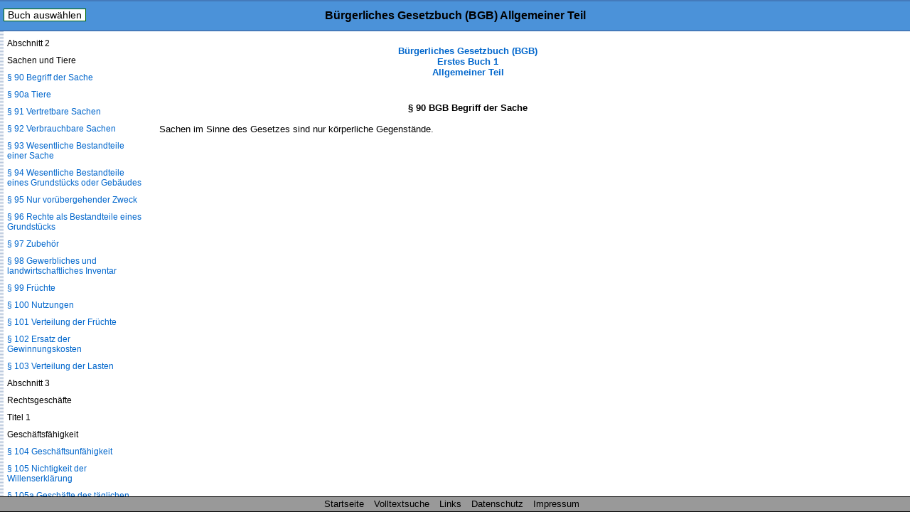

--- FILE ---
content_type: text/html
request_url: https://www.buergerliches-gesetzbuch.info/bgb/90.html
body_size: 7875
content:
<!DOCTYPE HTML>
<html lang="de">
<head>
<meta charset="UTF-8">
<meta name="robots" content="index,follow">
<meta name="description" content="&sect; 90 BGB Begriff der Sache Sachen im Sinne des Gesetzes sind nur k&ouml;rperliche Gegenst&auml;nde.">
<meta name="keywords" content="&sect; 90 BGB Begriff der Sache">
<meta content="de" name="Content-Language">
<link href="/css/paragraphen.css" rel="stylesheet" type="text/css">
<title>&sect; 90 BGB Begriff der Sache</title>
<link rel="canonical" href="https://www.buergerliches-gesetzbuch.info/bgb/90.html">
<meta name="viewport" content="width=device-width, initial-scale=1.0">
<link rel="icon" href="/favicon.ico">
<!--<script type="text/javascript" src="/scripte/sprungmenue.js"></script>-->
<!--<script type="text/javascript" src="/scripte/scroll_navi.js"></script>-->

<!--Google Analytics-->
<!--Google Analytics Ende-->

<!--[if lt IE 9]>
<script src="/scripte/html5shiv.js"></script>
<![endif]-->

<!--[if lte IE 8]>
<script type="text/javascript" src="/scripte/respond-mod.js"></script>       		
<![endif]--> 

<!-- Fehlendes GPT in IE 6 simulieren -->
<!--[IF IE 6]>
<script type='text/javascript'>
	//! googletag.cmd muss in IE 6 definiert werden, damit spaetere Zugriffe
	//! darauf nicht zu Fehlern fuehren.
    var googletag = googletag || {};
    googletag.cmd = googletag.cmd || [];
</script>
<![ENDIF]-->

<!-- GPT in IE 6 ausschalten -->
<!--[IF gt IE 6]> <!- - -->
<script type='text/javascript'>
    var googletag = googletag || {};
    googletag.cmd = googletag.cmd || [];
    (function() {
      var
        gads = document.createElement('script'),
        useSSL = 'https:' == document.location.protocol,
        node = document.getElementsByTagName('script')[0];
      
      gads.async = true;
      gads.type = 'text/javascript';
      gads.src = (useSSL ? 'https:' : 'http:') + '//securepubads.g.doubleclick.net/tag/js/gpt.js';
      node.parentNode.insertBefore(gads, node);
    })();
</script>
<!-- <![ENDIF]--><!-- -->
<script type='text/javascript'>
  googletag.cmd.push(function() {
    
	var mapping;
	
    mapping = googletag.sizeMapping().
            /*addSize([  1,    1], [320,  50]).*/
			addSize([  1,    1], []).
            /*addSize([768, 200], [468, 60]).*/
			addSize([768, 200], []).
            /*addSize([1250, 200], [728, 90]).*/
			/*addSize([1250, 200], [468, 60]).*/
			addSize([1250, 200], []).
            build();
    window.slotOben = googletag.defineSlot('/1006753/BGB_RWD_Oben', [320, 50], 'div-gpt-ad-1488825125616-0').
    defineSizeMapping(mapping).
    addService(googletag.pubads()).
    setCollapseEmptyDiv(true);
    
    mapping = googletag.sizeMapping().
            addSize([   1,   1], []).
            addSize([ 895, 200], [160, 600]).
			addSize([1500, 200], [160, 600]).
            /*addSize([1500, 200], [[160, 600], [300, 600]]).*/
            build();
    window.slotRechts = googletag.defineSlot('/1006753/BGB_RWD_Rechts', [320, 50], 'div-gpt-ad-1488825125616-1').
    defineSizeMapping(mapping).
    addService(googletag.pubads());
    
    mapping = googletag.sizeMapping().
            addSize([  1,    1], [320,  50]).
            addSize([768,  200], [468,  60]).
            addSize([1250, 200], [728,  90]).
			/*addSize([1250, 200], [450,  278]).*/
			/*addSize([1250, 200], 'fluid').*/
            build();
    window.slotUnten = googletag.defineSlot('/1006753/BGB_RWD_Unten', [320, 50], 'div-gpt-ad-1488825125616-2').
    defineSizeMapping(mapping).
    addService(googletag.pubads()).
    setCollapseEmptyDiv(true);
    
    googletag.pubads().enableSingleRequest();
    googletag.pubads().disableInitialLoad();
    googletag.enableServices();
  });
</script>
</head>
<body id="buch1">
<div class="wrapper">
<!--Para_sprungmenueersatz.html-->
<header id="mainHeader">
<div id="startseite"><a href="/">B&uuml;rgerliches Gesetzbuch (BGB)</a></div>
<nav id="naviBuch">
  <ul id="navioben">
    <li><a href="#">Buch ausw&auml;hlen</a>
      <ul id="naviobensub">
        <li id="libgb1"><a href="/bgb/1.html">Allgemeiner Teil</a></li>
        <li id="libgb2"><a href="/bgb/241.html">Recht der Schuldverh&auml;ltnisse</a></li>
        <li id="libgb3"><a href="/bgb/854.html">Sachenrecht</a></li>
        <li id="libgb4"><a href="/bgb/1297.html">Familienrecht</a></li>
        <li id="libgb5"><a href="/bgb/1922.html">Erbrecht</a></li>
      </ul>
    </li>
  </ul>
</nav>
<h1>B&uuml;rgerliches Gesetzbuch (BGB) Allgemeiner Teil</h1>
</header>
<div id="content">

<div class="scrollbarzwang"></div>
<div class="werbung_rechts">
<div id='div-gpt-ad-1488825125616-1' style="visibility: hidden;">
    <script type='text/javascript'>
    googletag.cmd.push(function() { googletag.display('div-gpt-ad-1488825125616-1'); });
  </script>
  </div>
</div>
<div class="content_2">
<!-- google_ad_section_start -->
<div id="home">
  <div id="buchNameStand"><a href="/bgb/1.html">B&uuml;rgerliches Gesetzbuch (BGB)<br/>
      Erstes Buch 1<br/>
      Allgemeiner Teil</a>
</div>
</div>
<div class="werbung_oben">
<div id='div-gpt-ad-1488825125616-0' style='visibility: hidden;'>
    <script type='text/javascript'>
      googletag.cmd.push(function() { googletag.display('div-gpt-ad-1488825125616-0'); });
    </script>
  </div>
</div>
<main id="mainContent">
<h1>&sect; 90 BGB Begriff der Sache</h1>
<div class="ParaAbsatz">Sachen im Sinne des Gesetzes sind nur k&ouml;rperliche Gegenst&auml;nde.</div>
</main>
<div class="werbung_unten">
<div id='div-gpt-ad-1488825125616-2' style="visibility: hidden;">
    <script type='text/javascript'>
      googletag.cmd.push(function() { googletag.display('div-gpt-ad-1488825125616-2'); });
    </script>
</div>
</div>
<!-- google_ad_section_end -->
<!--Ende Div Content_2--></div>
<!--Ende Div Content--></div>
<nav id="naviPara">
  <div id="navilinks">
    <h2>B&uuml;rgerliches Gesetzbuch (BGB) Buch 1<br />
      Allgemeiner Teil</h2>
    <p>Inhaltsverzeichnis</p>
    <p>Buch 1</p>
<p>Allgemeiner Teil</p>
<p>Abschnitt 1</p>
<p>Personen</p>
<p>Titel 1</p>
<p>Nat&uuml;rliche Personen, Verbraucher, Unternehmer</p>
<p><a href="/bgb/1.html">&sect; 1 Beginn der Rechtsf&auml;higkeit</a></p>
<p><a href="/bgb/2.html">&sect; 2 Eintritt der Vollj&auml;hrigkeit</a></p>
<p><a href="/bgb/3-bis-6.html">&sect;&sect; 3 bis 6 (weggefallen)</a></p>
<p><a href="/bgb/7.html">&sect; 7 Wohnsitz; Begr&uuml;ndung und Aufhebung</a></p>
<p><a href="/bgb/8.html">&sect; 8 Wohnsitz nicht voll Gesch&auml;ftsf&auml;higer</a></p>
<p><a href="/bgb/9.html">&sect; 9 Wohnsitz eines Soldaten</a></p>
<p><a href="/bgb/10.html">&sect; 10 (weggefallen)</a></p>
<p><a href="/bgb/11.html">&sect; 11 Wohnsitz des Kindes</a></p>
<p><a href="/bgb/12.html">&sect; 12 Namensrecht</a></p>
<p><a href="/bgb/13.html">&sect; 13 Verbraucher</a></p>
<p><a href="/bgb/14.html">&sect; 14 Unternehmer</a></p>
<p><a href="/bgb/15-bis-20.html">&sect;&sect; 15 bis 20 (weggefallen)</a></p>
<p>Titel 2</p>
<p>Juristische Personen</p>
<p>Untertitel 1</p>
<p>Vereine</p>
<p>Kapitel 1</p>
<p>Allgemeine Vorschriften</p>
<p><a href="/bgb/21.html">&sect; 21 Nicht wirtschaftlicher Verein</a></p>
<p><a href="/bgb/22.html">&sect; 22 Wirtschaftlicher Verein</a></p>
<p><a href="/bgb/23.html">&sect; 23 (weggefallen)</a></p>
<p><a href="/bgb/24.html">&sect; 24 Sitz</a></p>
<p><a href="/bgb/25.html">&sect; 25 Verfassung</a></p>
<p><a href="/bgb/26.html">&sect; 26 Vorstand und Vertretung</a></p>
<p><a href="/bgb/27.html">&sect; 27 Bestellung und Gesch&auml;ftsf&uuml;hrung des Vorstands</a></p>
<p><a href="/bgb/28.html">&sect; 28 Beschlussfassung des Vorstands</a></p>
<p><a href="/bgb/29.html">&sect; 29 Notbestellung durch Amtsgericht</a></p>
<p><a href="/bgb/30.html">&sect; 30 Besondere Vertreter</a></p>
<p><a href="/bgb/31.html">&sect; 31 Haftung des Vereins f&uuml;r Organe</a></p>
<p><a href="/bgb/31a.html">&sect; 31a Haftung von Organmitgliedern und besonderen Vertretern</a></p>
<p><a href="/bgb/31b.html">&sect; 31b Haftung von Vereinsmitgliedern</a></p>
<p><a href="/bgb/32.html">&sect; 32 Mitgliederversammlung; Beschlussfassung</a></p>
<p><a href="/bgb/33.html">&sect; 33 Satzungs&auml;nderung</a></p>
<p><a href="/bgb/34.html">&sect; 34 Ausschluss vom Stimmrecht</a></p>
<p><a href="/bgb/35.html">&sect; 35 Sonderrechte</a></p>
<p><a href="/bgb/36.html">&sect; 36 Berufung der Mitgliederversammlung</a></p>
<p><a href="/bgb/37.html">&sect; 37 Berufung auf Verlangen einer Minderheit</a></p>
<p><a href="/bgb/38.html">&sect; 38 Mitgliedschaft</a></p>
<p><a href="/bgb/39.html">&sect; 39 Austritt aus dem Verein</a></p>
<p><a href="/bgb/40.html">&sect; 40 Nachgiebige Vorschriften</a></p>
<p><a href="/bgb/41.html">&sect; 41 Aufl&ouml;sung des Vereins</a></p>
<p><a href="/bgb/42.html">&sect; 42 Insolvenz</a></p>
<p><a href="/bgb/43.html">&sect; 43 Entziehung der Rechtsf&auml;higkeit</a></p>
<p><a href="/bgb/44.html">&sect; 44 Zust&auml;ndigkeit und Verfahren</a></p>
<p><a href="/bgb/45.html">&sect; 45 Anfall des Vereinsverm&ouml;gens</a></p>
<p><a href="/bgb/46.html">&sect; 46 Anfall an den Fiskus</a></p>
<p><a href="/bgb/47.html">&sect; 47 Liquidation</a></p>
<p><a href="/bgb/48.html">&sect; 48 Liquidatoren</a></p>
<p><a href="/bgb/49.html">&sect; 49 Aufgaben der Liquidatoren</a></p>
<p><a href="/bgb/50.html">&sect; 50 Bekanntmachung des Vereins in Liquidation</a></p>
<p><a href="/bgb/50a.html">&sect; 50a Bekanntmachungsblatt</a></p>
<p><a href="/bgb/51.html">&sect; 51 Sperrjahr</a></p>
<p><a href="/bgb/52.html">&sect; 52 Sicherung f&uuml;r Gl&auml;ubiger</a></p>
<p><a href="/bgb/53.html">&sect; 53 Schadensersatzpflicht der Liquidatoren</a></p>
<p><a href="/bgb/54.html">&sect; 54 Vereine ohne Rechtspers&ouml;nlichkeit</a></p>
<p>Kapitel 2</p>
<p>Eingetragene Vereine</p>
<p><a href="/bgb/55.html">&sect; 55 Zust&auml;ndigkeit f&uuml;r die Registereintragung</a></p>
<p><a href="/bgb/55a.html">&sect; 55a Elektronisches Vereinsregister</a></p>
<p><a href="/bgb/56.html">&sect; 56 Mindestmitgliederzahl des Vereins</a></p>
<p><a href="/bgb/57.html">&sect; 57 Mindesterfordernisse an die Vereinssatzung</a></p>
<p><a href="/bgb/58.html">&sect; 58 Sollinhalt der Vereinssatzung</a></p>
<p><a href="/bgb/59.html">&sect; 59 Anmeldung zur Eintragung</a></p>
<p><a href="/bgb/60.html">&sect; 60 Zur&uuml;ckweisung der Anmeldung</a></p>
<p><a href="/bgb/61-bis-63.html">&sect;&sect; 61 bis 63 (weggefallen)</a></p>
<p><a href="/bgb/64.html">&sect; 64 Inhalt der Vereinsregistereintragung</a></p>
<p><a href="/bgb/65.html">&sect; 65 Namenszusatz</a></p>
<p><a href="/bgb/66.html">&sect; 66 Aufbewahrung von Dokumenten</a></p>
<p><a href="/bgb/67.html">&sect; 67 &Auml;nderung des Vorstands</a></p>
<p><a href="/bgb/68.html">&sect; 68 Vertrauensschutz durch Vereinsregister</a></p>
<p><a href="/bgb/69.html">&sect; 69 Nachweis des Vereinsvorstands</a></p>
<p><a href="/bgb/70.html">&sect; 70 Vertrauensschutz bei Eintragungen zur Vertretungsmacht</a></p>
<p><a href="/bgb/71.html">&sect; 71 &Auml;nderungen der Satzung</a></p>
<p><a href="/bgb/72.html">&sect; 72 Bescheinigung der Mitgliederzahl</a></p>
<p><a href="/bgb/73.html">&sect; 73 Unterschreiten der Mindestmitgliederzahl</a></p>
<p><a href="/bgb/74.html">&sect; 74 Aufl&ouml;sung</a></p>
<p><a href="/bgb/75.html">&sect; 75 Eintragungen bei Insolvenz</a></p>
<p><a href="/bgb/76.html">&sect; 76 Eintragungen bei Liquidation</a></p>
<p><a href="/bgb/77.html">&sect; 77 Anmeldepflichtige und Form der Anmeldungen</a></p>
<p><a href="/bgb/78.html">&sect; 78 Festsetzung von Zwangsgeld</a></p>
<p><a href="/bgb/79.html">&sect; 79 Einsicht in das Vereinsregister</a></p>
<p><a href="/bgb/79a.html">&sect; 79a Anwendung der Verordnung (EU) 2016/679 im Registerverfahren</a></p>
<p>Untertitel 2</p>
<p>Rechtsf&auml;hige Stiftungen</p>
<p><a href="/bgb/80.html">&sect; 80 Ausgestaltung und Entstehung der Stiftung</a></p>
<p><a href="/bgb/81.html">&sect; 81 Stiftungsgesch&auml;ft</a></p>
<p><a href="/bgb/81a.html">&sect; 81a Widerruf des Stiftungsgesch&auml;fts</a></p>
<p><a href="/bgb/82.html">&sect; 82 Anerkennung der Stiftung</a></p>
<p><a href="/bgb/82a.html">&sect; 82a &Uuml;bertragung und &Uuml;bergang des gewidmeten Verm&ouml;gens</a></p>
<p><a href="/bgb/83.html">&sect; 83 Stiftungsverfassung und Stifterwille</a></p>
<p><a href="/bgb/83a.html">&sect; 83a Verwaltungssitz der Stiftung</a></p>
<p><a href="/bgb/83b.html">&sect; 83b Stiftungsverm&ouml;gen</a></p>
<p><a href="/bgb/83c.html">&sect; 83c Verwaltung des Grundstockverm&ouml;gens</a></p>
<p><a href="/bgb/84.html">&sect; 84 Stiftungsorgane</a></p>
<p><a href="/bgb/84a.html">&sect; 84a Rechte und Pflichten der Organmitglieder</a></p>
<p><a href="/bgb/84b.html">&sect; 84b Beschlussfassung der Organe</a></p>
<p><a href="/bgb/84c.html">&sect; 84c Notma&szlig;nahmen bei fehlenden Organmitgliedern</a></p>
<p><a href="/bgb/85.html">&sect; 85 Voraussetzungen f&uuml;r Satzungs&auml;nderungen</a></p>
<p><a href="/bgb/85a.html">&sect; 85a Verfahren bei Satzungs&auml;nderungen</a></p>
<p><a href="/bgb/86.html">&sect; 86 Voraussetzungen f&uuml;r die Zulegung</a></p>
<p><a href="/bgb/86a.html">&sect; 86a Voraussetzungen f&uuml;r die Zusammenlegung</a></p>
<p><a href="/bgb/86b.html">&sect; 86b Verfahren der Zulegung und der Zusammenlegung</a></p>
<p><a href="/bgb/86c.html">&sect; 86c Zulegungsvertrag und Zusammenlegungsvertrag</a></p>
<p><a href="/bgb/86d.html">&sect; 86d Form des Zulegungsvertrags und des Zusammenlegungsvertrags</a></p>
<p><a href="/bgb/86e.html">&sect; 86e Beh&ouml;rdliche Zulegungsentscheidung und Zusammenlegungs&shy;entscheidung</a></p>
<p><a href="/bgb/86f.html">&sect; 86f Wirkungen der Zulegung und der Zusammenlegung</a></p>
<p><a href="/bgb/86g.html">&sect; 86g Bekanntmachung der Zulegung und der Zusammenlegung</a></p>
<p><a href="/bgb/86h.html">&sect; 86h Gl&auml;ubigerschutz</a></p>
<p><a href="/bgb/87.html">&sect; 87 Aufl&ouml;sung der Stiftung durch die Stiftungsorgane</a></p>
<p><a href="/bgb/87a.html">&sect; 87a Aufhebung der Stiftung</a></p>
<p><a href="/bgb/87b.html">&sect; 87b Aufl&ouml;sung der Stiftung bei Insolvenz</a></p>
<p><a href="/bgb/87c.html">&sect; 87c Verm&ouml;gensanfall und Liquidation</a></p>
<p><a href="/bgb/88.html">&sect; 88 Kirchliche Stiftungen</a></p>
<p>Untertitel 3</p>
<p>Juristische Personen des &ouml;ffentlichen Rechts</p>
<p><a href="/bgb/89.html">&sect; 89 Haftung f&uuml;r Organe; Insolvenz</a></p>
<p>Abschnitt 2</p>
<p>Sachen und Tiere</p>
<p><a href="/bgb/90.html">&sect; 90 Begriff der Sache</a></p>
<p><a href="/bgb/90a.html">&sect; 90a Tiere</a></p>
<p><a href="/bgb/91.html">&sect; 91 Vertretbare Sachen</a></p>
<p><a href="/bgb/92.html">&sect; 92 Verbrauchbare Sachen</a></p>
<p><a href="/bgb/93.html">&sect; 93 Wesentliche Bestandteile einer Sache</a></p>
<p><a href="/bgb/94.html">&sect; 94 Wesentliche Bestandteile eines Grundst&uuml;cks oder Geb&auml;udes</a></p>
<p><a href="/bgb/95.html">&sect; 95 Nur vor&uuml;bergehender Zweck</a></p>
<p><a href="/bgb/96.html">&sect; 96 Rechte als Bestandteile eines Grundst&uuml;cks</a></p>
<p><a href="/bgb/97.html">&sect; 97 Zubeh&ouml;r</a></p>
<p><a href="/bgb/98.html">&sect; 98 Gewerbliches und landwirtschaftliches Inventar</a></p>
<p><a href="/bgb/99.html">&sect; 99 Fr&uuml;chte</a></p>
<p><a href="/bgb/100.html">&sect; 100 Nutzungen</a></p>
<p><a href="/bgb/101.html">&sect; 101 Verteilung der Fr&uuml;chte</a></p>
<p><a href="/bgb/102.html">&sect; 102 Ersatz der Gewinnungskosten</a></p>
<p><a href="/bgb/103.html">&sect; 103 Verteilung der Lasten</a></p>
<p>Abschnitt 3</p>
<p>Rechtsgesch&auml;fte</p>
<p>Titel 1</p>
<p>Gesch&auml;ftsf&auml;higkeit</p>
<p><a href="/bgb/104.html">&sect; 104 Gesch&auml;ftsunf&auml;higkeit</a></p>
<p><a href="/bgb/105.html">&sect; 105 Nichtigkeit der Willenserkl&auml;rung</a></p>
<p><a href="/bgb/105a.html">&sect; 105a Gesch&auml;fte des t&auml;glichen Lebens</a></p>
<p><a href="/bgb/106.html">&sect; 106 Beschr&auml;nkte Gesch&auml;ftsf&auml;higkeit Minderj&auml;hriger</a></p>
<p><a href="/bgb/107.html">&sect; 107 Einwilligung des gesetzlichen Vertreters</a></p>
<p><a href="/bgb/108.html">&sect; 108 Vertragsschluss ohne Einwilligung</a></p>
<p><a href="/bgb/109.html">&sect; 109 Widerrufsrecht des anderen Teils</a></p>
<p><a href="/bgb/110.html">&sect; 110 Bewirken der Leistung mit eigenen Mitteln</a></p>
<p><a href="/bgb/111.html">&sect; 111 Einseitige Rechtsgesch&auml;fte</a></p>
<p><a href="/bgb/112.html">&sect; 112 Selbst&auml;ndiger Betrieb eines Erwerbsgesch&auml;fts</a></p>
<p><a href="/bgb/113.html">&sect; 113 Dienst- oder Arbeitsverh&auml;ltnis</a></p>
<p><a href="/bgb/114-und-115.html">&sect;&sect; 114 und 115 (weggefallen)</a></p>
<p>Titel 2</p>
<p>Willenserkl&auml;rung</p>
<p><a href="/bgb/116.html">&sect; 116 Geheimer Vorbehalt</a></p>
<p><a href="/bgb/117.html">&sect; 117 Scheingesch&auml;ft</a></p>
<p><a href="/bgb/118.html">&sect; 118 Mangel der Ernstlichkeit</a></p>
<p><a href="/bgb/119.html">&sect; 119 Anfechtbarkeit wegen Irrtums</a></p>
<p><a href="/bgb/120.html">&sect; 120 Anfechtbarkeit wegen falscher &Uuml;bermittlung</a></p>
<p><a href="/bgb/121.html">&sect; 121 Anfechtungsfrist</a></p>
<p><a href="/bgb/122.html">&sect; 122 Schadensersatzpflicht des Anfechtenden</a></p>
<p><a href="/bgb/123.html">&sect; 123 Anfechtbarkeit wegen T&auml;uschung oder Drohung</a></p>
<p><a href="/bgb/124.html">&sect; 124 Anfechtungsfrist</a></p>
<p><a href="/bgb/125.html">&sect; 125 Nichtigkeit wegen Formmangels</a></p>
<p><a href="/bgb/126.html">&sect; 126 Schriftform</a></p>
<p><a href="/bgb/126a.html">&sect; 126a Elektronische Form</a></p>
<p><a href="/bgb/126b.html">&sect; 126b Textform</a></p>
<p><a href="/bgb/127.html">&sect; 127 Vereinbarte Form</a></p>
<p><a href="/bgb/127a.html">&sect; 127a Gerichtlicher Vergleich</a></p>
<p><a href="/bgb/128.html">&sect; 128 Notarielle Beurkundung</a></p>
<p><a href="/bgb/129.html">&sect; 129 &Ouml;ffentliche Beglaubigung</a></p>
<p><a href="/bgb/130.html">&sect; 130 Wirksamwerden der Willenserkl&auml;rung gegen&uuml;ber Abwesenden</a></p>
<p><a href="/bgb/131.html">&sect; 131 Wirksamwerden gegen&uuml;ber nicht voll Gesch&auml;ftsf&auml;higen</a></p>
<p><a href="/bgb/132.html">&sect; 132 Ersatz des Zugehens durch Zustellung</a></p>
<p><a href="/bgb/133.html">&sect; 133 Auslegung einer Willenserkl&auml;rung</a></p>
<p><a href="/bgb/134.html">&sect; 134 Gesetzliches Verbot</a></p>
<p><a href="/bgb/135.html">&sect; 135 Gesetzliches Ver&auml;u&szlig;erungsverbot</a></p>
<p><a href="/bgb/136.html">&sect; 136 Beh&ouml;rdliches Ver&auml;u&szlig;erungsverbot</a></p>
<p><a href="/bgb/137.html">&sect; 137 Rechtsgesch&auml;ftliches Verf&uuml;gungsverbot</a></p>
<p><a href="/bgb/138.html">&sect; 138 Sittenwidriges Rechtsgesch&auml;ft; Wucher</a></p>
<p><a href="/bgb/139.html">&sect; 139 Teilnichtigkeit</a></p>
<p><a href="/bgb/140.html">&sect; 140 Umdeutung</a></p>
<p><a href="/bgb/141.html">&sect; 141 Best&auml;tigung des nichtigen Rechtsgesch&auml;fts</a></p>
<p><a href="/bgb/142.html">&sect; 142 Wirkung der Anfechtung</a></p>
<p><a href="/bgb/143.html">&sect; 143 Anfechtungserkl&auml;rung</a></p>
<p><a href="/bgb/144.html">&sect; 144 Best&auml;tigung des anfechtbaren Rechtsgesch&auml;fts</a></p>
<p>Titel 3</p>
<p>Vertrag</p>
<p><a href="/bgb/145.html">&sect; 145 Bindung an den Antrag</a></p>
<p><a href="/bgb/146.html">&sect; 146 Erl&ouml;schen des Antrags</a></p>
<p><a href="/bgb/147.html">&sect; 147 Annahmefrist</a></p>
<p><a href="/bgb/148.html">&sect; 148 Bestimmung einer Annahmefrist</a></p>
<p><a href="/bgb/149.html">&sect; 149 Versp&auml;tet zugegangene Annahmeerkl&auml;rung</a></p>
<p><a href="/bgb/150.html">&sect; 150 Versp&auml;tete und ab&auml;ndernde Annahme</a></p>
<p><a href="/bgb/151.html">&sect; 151 Annahme ohne Erkl&auml;rung gegen&uuml;ber dem Antragenden</a></p>
<p><a href="/bgb/152.html">&sect; 152 Annahme bei notarieller Beurkundung</a></p>
<p><a href="/bgb/153.html">&sect; 153 Tod oder Gesch&auml;ftsunf&auml;higkeit des Antragenden</a></p>
<p><a href="/bgb/154.html">&sect; 154 Offener Einigungsmangel; fehlende Beurkundung</a></p>
<p><a href="/bgb/155.html">&sect; 155 Versteckter Einigungsmangel</a></p>
<p><a href="/bgb/156.html">&sect; 156 Vertragsschluss bei Versteigerung</a></p>
<p><a href="/bgb/157.html">&sect; 157 Auslegung von Vertr&auml;gen</a></p>
<p>Titel 4</p>
<p>Bedingung und Zeitbestimmung</p>
<p><a href="/bgb/158.html">&sect; 158 Aufschiebende und aufl&ouml;sende Bedingung</a></p>
<p><a href="/bgb/159.html">&sect; 159 R&uuml;ckbeziehung</a></p>
<p><a href="/bgb/160.html">&sect; 160 Haftung w&auml;hrend der Schwebezeit</a></p>
<p><a href="/bgb/161.html">&sect; 161 Unwirksamkeit von Verf&uuml;gungen w&auml;hrend der Schwebezeit</a></p>
<p><a href="/bgb/162.html">&sect; 162 Verhinderung oder Herbeif&uuml;hrung des Bedingungseintritts</a></p>
<p><a href="/bgb/163.html">&sect; 163 Zeitbestimmung</a></p>
<p>Titel 5</p>
<p>Vertretung und Vollmacht</p>
<p><a href="/bgb/164.html">&sect; 164 Wirkung der Erkl&auml;rung des Vertreters</a></p>
<p><a href="/bgb/165.html">&sect; 165 Beschr&auml;nkt gesch&auml;ftsf&auml;higer Vertreter</a></p>
<p><a href="/bgb/166.html">&sect; 166 Willensm&auml;ngel; Wissenszurechnung</a></p>
<p><a href="/bgb/167.html">&sect; 167 Erteilung der Vollmacht</a></p>
<p><a href="/bgb/168.html">&sect; 168 Erl&ouml;schen der Vollmacht</a></p>
<p><a href="/bgb/169.html">&sect; 169 Vollmacht des Beauftragten und des gesch&auml;ftsf&uuml;hrenden Gesellschafters</a></p>
<p><a href="/bgb/170.html">&sect; 170 Wirkungsdauer der Vollmacht</a></p>
<p><a href="/bgb/171.html">&sect; 171 Wirkungsdauer bei Kundgebung</a></p>
<p><a href="/bgb/172.html">&sect; 172 Vollmachtsurkunde</a></p>
<p><a href="/bgb/173.html">&sect; 173 Wirkungsdauer bei Kenntnis und fahrl&auml;ssiger Unkenntnis</a></p>
<p><a href="/bgb/174.html">&sect; 174 Einseitiges Rechtsgesch&auml;ft eines Bevollm&auml;chtigten</a></p>
<p><a href="/bgb/175.html">&sect; 175 R&uuml;ckgabe der Vollmachtsurkunde</a></p>
<p><a href="/bgb/176.html">&sect; 176 Kraftloserkl&auml;rung der Vollmachtsurkunde</a></p>
<p><a href="/bgb/177.html">&sect; 177 Vertragsschluss durch Vertreter ohne Vertretungsmacht</a></p>
<p><a href="/bgb/178.html">&sect; 178 Widerrufsrecht des anderen Teils</a></p>
<p><a href="/bgb/179.html">&sect; 179 Haftung des Vertreters ohne Vertretungsmacht</a></p>
<p><a href="/bgb/180.html">&sect; 180 Einseitiges Rechtsgesch&auml;ft</a></p>
<p><a href="/bgb/181.html">&sect; 181 Insichgesch&auml;ft</a></p>
<p>Titel 6</p>
<p>Einwilligung und Genehmigung</p>
<p><a href="/bgb/182.html">&sect; 182 Zustimmung</a></p>
<p><a href="/bgb/183.html">&sect; 183 Widerruflichkeit der Einwilligung</a></p>
<p><a href="/bgb/184.html">&sect; 184 R&uuml;ckwirkung der Genehmigung</a></p>
<p><a href="/bgb/185.html">&sect; 185 Verf&uuml;gung eines Nichtberechtigten</a></p>
<p>Abschnitt 4</p>
<p>Fristen, Termine</p>
<p><a href="/bgb/186.html">&sect; 186 Geltungsbereich</a></p>
<p><a href="/bgb/187.html">&sect; 187 Fristbeginn</a></p>
<p><a href="/bgb/188.html">&sect; 188 Fristende</a></p>
<p><a href="/bgb/189.html">&sect; 189 Berechnung einzelner Fristen</a></p>
<p><a href="/bgb/190.html">&sect; 190 Fristverl&auml;ngerung</a></p>
<p><a href="/bgb/191.html">&sect; 191 Berechnung von Zeitr&auml;umen</a></p>
<p><a href="/bgb/192.html">&sect; 192 Anfang, Mitte, Ende des Monats</a></p>
<p><a href="/bgb/193.html">&sect; 193 Sonn- und Feiertag; Sonnabend</a></p>
<p>Abschnitt 5</p>
<p>Verj&auml;hrung</p>
<p>Titel 1</p>
<p>Gegenstand und Dauer der Verj&auml;hrung</p>
<p><a href="/bgb/194.html">&sect; 194 Gegenstand der Verj&auml;hrung</a></p>
<p><a href="/bgb/195.html">&sect; 195 Regelm&auml;&szlig;ige Verj&auml;hrungsfrist</a></p>
<p><a href="/bgb/196.html">&sect; 196 Verj&auml;hrungsfrist bei Rechten an einem Grundst&uuml;ck</a></p>
<p><a href="/bgb/197.html">&sect; 197 Drei&szlig;igj&auml;hrige Verj&auml;hrungsfrist</a></p>
<p><a href="/bgb/198.html">&sect; 198 Verj&auml;hrung bei Rechtsnachfolge</a></p>
<p><a href="/bgb/199.html">&sect; 199 Beginn der regelm&auml;&szlig;igen Verj&auml;hrungsfrist und Verj&auml;hrungsh&ouml;chstfristen</a></p>
<p><a href="/bgb/200.html">&sect; 200 Beginn anderer Verj&auml;hrungsfristen</a></p>
<p><a href="/bgb/201.html">&sect; 201 Beginn der Verj&auml;hrungsfrist von festgestellten Anspr&uuml;chen</a></p>
<p><a href="/bgb/202.html">&sect; 202 Unzul&auml;ssigkeit von Vereinbarungen &uuml;ber die Verj&auml;hrung</a></p>
<p>Titel 2</p>
<p>Hemmung, Ablaufhemmung und Neubeginn der Verj&auml;hrung</p>
<p><a href="/bgb/203.html">&sect; 203 Hemmung der Verj&auml;hrung bei Verhandlungen</a></p>
<p><a href="/bgb/204.html">&sect; 204 Hemmung der Verj&auml;hrung durch Rechtsverfolgung</a></p>
<p><a href="/bgb/204a.html">&sect; 204a Hemmung der Verj&auml;hrung von Anspr&uuml;chen von Verbrauchern durch Klagen von qualifizierten Verbraucherverb&auml;nden oder qualifizierten Einrichtungen</a></p>
<p><a href="/bgb/205.html">&sect; 205 Hemmung der Verj&auml;hrung bei Leistungsverweigerungsrecht</a></p>
<p><a href="/bgb/206.html">&sect; 206 Hemmung der Verj&auml;hrung bei h&ouml;herer Gewalt</a></p>
<p><a href="/bgb/207.html">&sect; 207 Hemmung der Verj&auml;hrung aus famili&auml;ren und &auml;hnlichen Gr&uuml;nden</a></p>
<p><a href="/bgb/208.html">&sect; 208 Hemmung der Verj&auml;hrung bei Anspr&uuml;chen wegen Verletzung der sexuellen Selbstbestimmung</a></p>
<p><a href="/bgb/209.html">&sect; 209 Wirkung der Hemmung</a></p>
<p><a href="/bgb/210.html">&sect; 210 Ablaufhemmung bei nicht voll Gesch&auml;ftsf&auml;higen</a></p>
<p><a href="/bgb/211.html">&sect; 211 Ablaufhemmung in Nachlassf&auml;llen</a></p>
<p><a href="/bgb/212.html">&sect; 212 Neubeginn der Verj&auml;hrung</a></p>
<p><a href="/bgb/213.html">&sect; 213 Hemmung, Ablaufhemmung und erneuter Beginn der Verj&auml;hrung bei anderen Anspr&uuml;chen</a></p>
<p>Titel 3</p>
<p>Rechtsfolgen der Verj&auml;hrung</p>
<p><a href="/bgb/214.html">&sect; 214 Wirkung der Verj&auml;hrung</a></p>
<p><a href="/bgb/215.html">&sect; 215 Aufrechnung und Zur&uuml;ckbehaltungsrecht nach Eintritt der Verj&auml;hrung</a></p>
<p><a href="/bgb/216.html">&sect; 216 Wirkung der Verj&auml;hrung bei gesicherten Anspr&uuml;chen</a></p>
<p><a href="/bgb/217.html">&sect; 217 Verj&auml;hrung von Nebenleistungen</a></p>
<p><a href="/bgb/218.html">&sect; 218 Unwirksamkeit des R&uuml;cktritts</a></p>
<p><a href="/bgb/219-bis-225.html">&sect;&sect; 219 bis 225 (weggefallen)</a></p>
<p>Abschnitt 6</p>
<p>Aus&uuml;bung der Rechte, Selbstverteidigung, Selbsthilfe</p>
<p><a href="/bgb/226.html">&sect; 226 Schikaneverbot</a></p>
<p><a href="/bgb/227.html">&sect; 227 Notwehr</a></p>
<p><a href="/bgb/228.html">&sect; 228 Notstand</a></p>
<p><a href="/bgb/229.html">&sect; 229 Selbsthilfe</a></p>
<p><a href="/bgb/230.html">&sect; 230 Grenzen der Selbsthilfe</a></p>
<p><a href="/bgb/231.html">&sect; 231 Irrt&uuml;mliche Selbsthilfe</a></p>
<p>Abschnitt 7</p>
<p>Sicherheitsleistung</p>
<p><a href="/bgb/232.html">&sect; 232 Arten</a></p>
<p><a href="/bgb/233.html">&sect; 233 Wirkung der Hinterlegung</a></p>
<p><a href="/bgb/234.html">&sect; 234 Geeignete Wertpapiere</a></p>
<p><a href="/bgb/235.html">&sect; 235 Umtauschrecht</a></p>
<p><a href="/bgb/236.html">&sect; 236 Buchforderungen</a></p>
<p><a href="/bgb/237.html">&sect; 237 Bewegliche Sachen</a></p>
<p><a href="/bgb/238.html">&sect; 238 Hypotheken, Grund- und Rentenschulden</a></p>
<p><a href="/bgb/239.html">&sect; 239 B&uuml;rge</a></p>
<p><a href="/bgb/240.html">&sect; 240 Erg&auml;nzungspflicht</a></p>
<p><a href="/bgb/240a.html">&sect; 240a Verordnungserm&auml;chtigung</a></p>

  </div>
</nav>
<footer id="footer">
	<ul id="naviunten">
	<li><a href="/">Startseite</a></li>
	<li><a href="/search/search.pl">Volltextsuche</a></li>
	<li><a href="/zivilrecht.html">Links</a></li>
    <li><a href="/datenschutz.html">Datenschutz</a></li>
	<li><a href="/impressum.html">Impressum</a></li>
	</ul>
</footer>
<div class="footerbuch" >
    <p></p>
</div>
<!-- Ende wrapper --></div>
<!--<script src="/scripte/sizeDisplay.js"></script>-->
<!--<script type="text/javascript" src="https://ajax.googleapis.com/ajax/libs/jquery/1.8.3/jquery.min.js"></script>-->
<!--<script src="/scripte/jquery.min.js"></script>-->
<script src="/scripte/jquery-3.7.1.min.js"></script>
<script type="text/javascript" src="/scripte/scripte.js"></script>
<!--<script src="/1-res/meue/scriptesgbhtml5/scripte.js"></script>-->
</body>
</html>

--- FILE ---
content_type: text/html; charset=utf-8
request_url: https://www.google.com/recaptcha/api2/aframe
body_size: 269
content:
<!DOCTYPE HTML><html><head><meta http-equiv="content-type" content="text/html; charset=UTF-8"></head><body><script nonce="WBjxzyKZdfy2yoUlxHfT4w">/** Anti-fraud and anti-abuse applications only. See google.com/recaptcha */ try{var clients={'sodar':'https://pagead2.googlesyndication.com/pagead/sodar?'};window.addEventListener("message",function(a){try{if(a.source===window.parent){var b=JSON.parse(a.data);var c=clients[b['id']];if(c){var d=document.createElement('img');d.src=c+b['params']+'&rc='+(localStorage.getItem("rc::a")?sessionStorage.getItem("rc::b"):"");window.document.body.appendChild(d);sessionStorage.setItem("rc::e",parseInt(sessionStorage.getItem("rc::e")||0)+1);localStorage.setItem("rc::h",'1768988824385');}}}catch(b){}});window.parent.postMessage("_grecaptcha_ready", "*");}catch(b){}</script></body></html>

--- FILE ---
content_type: application/javascript; charset=utf-8
request_url: https://fundingchoicesmessages.google.com/f/AGSKWxVE5Nry7rOfAHPI_pEfRfRQuIMyebSLqjGHPsBQElWwTYQLtd51X27uAw91nQ5YxqYaqQkbfyqUGH8db93h7Iuy2Nu5iV2NYMdtvvoHmqlQwGOW6RkMPeMYXe3katXvyL8aq01JKyhDfqA_7tJ-A5gh7tzcFN2MnETcsxpwhiYM_lgoLAfC1LIP31pI/_=advertiser//dig_ad./ads/ad./adstakeover._ad_skyscraper.
body_size: -1291
content:
window['79492c11-2fc0-4d11-92d1-2be036934d86'] = true;

--- FILE ---
content_type: text/javascript
request_url: https://www.buergerliches-gesetzbuch.info/scripte/scripte.js
body_size: 9503
content:
/** scripte.js v1.0. Part of "SGB-Projekt". Technical info: http://www.sozialgesetzbuch-sgb.de/scripte/meta.js. (c) Markus Prokott, Steffen Wasmund. MIT Licence/MIT-Lizenz. Source listing in http://www.sozialgesetzbuch-sgb.de/scripte/meta.js */
var T=!0,F=!1,a=window,b=document,c=b.documentElement,d=b.getElementsByTagName("head")[0],f=function(){},g=function(a){return-1<navigator.userAgent.indexOf(a)},h="MozAppearance"in c.style,k=h&&!("hidden"in c),l=!a.opera||"[object Opera]"!=toString.call(a.opera),o=g("Safari"),p=!!(b.attachEvent||g("MSIE")||g("Trident"))&&l,q=p&&!a.addEventListener,t=q&&g("MSIE 8.0"),u=q&&!t,v=u&&g("MSIE 7.0"),w=u&&!v,x=w&&g("MSIE 6.0");a.uniform={},a.mainLayout={scrollNaviThresholdWidth:768,scrollNavi_js_path:"/scripte/scrollNavi.js",html5shiv_js_path:"/scripte/html5shiv.js",needsRescroll:p||k||o},a.responsiveAds={defineViewports:function(){var b=responsiveAds.createViewportSet([1500,200],[895,200],[1,1]),c=responsiveAds.createViewportSet([1250,200],[768,200],[1,1]),d=responsiveAds.createViewportSet([1250, 200],[895, 200],[768,200],[1,1]);b.slots=[a.slotRechts],c.slots=[a.slotUnten],d.slots=[a.slotOben],responsiveAds.addViewportSet(b),responsiveAds.addViewportSet(c),responsiveAds.addViewportSet(d)},window_onResize:f,window_onLoad:f},a.googletag=a.googletag||{},googletag.cmd=googletag.cmd||[],a.scrollNavi={snElemData:{idHeader:"mainHeader",idContent:"content",idNavi:"naviPara",idFooter:"footer"},snScrollParams:{vAlign:"top",vOffset:"10"}},function(b,d){uniform.on=a.addEventListener?function(a,b,c){a.addEventListener(b,c,F)}:a.attachEvent?function(a,b,c){a.attachEvent("on"+b,c)}:function(a,b,c){a["on"+b]=c},uniform.getViewportWidth=function(){return c.clientWidth||a.innerWidth||0},uniform.getViewportHeight=function(){return c.clientHeight||a.innerHeight||0},b.isFunction=function(a){return"function"==typeof a||a instanceof Function},Object.toArray=function(a){for(var b=0,c=[],d=a.length;d>b;++b)c.push(a[b]);return c},b.isFunction(String.prototype.startsWith)||(String.prototype.startsWith=function(a){return a==this.slice(0,a.length)}),String.prototype.reverse=function(){return Array.prototype.slice.call(this).reverse().join("")},String.prototype.repeat=function(a){for(var b="",c=""+this,c=0>(a=c.length&&parseInt(a))?(a=-a,c.reverse()):c;a--;)b+=c;return b},Number.prototype.toLZ=function(a){var b=""+this,b=(m="-"==b.slice(0,1)?"-":"")?b.slice(1):b;return m+("0".repeat(a)+b).slice(-Math.max(a,b.length))},String.prototype.toUpperInitial=function(){return this.slice(0,1).toUpperCase()+this.slice(1)},b.isFunction(Array.from)||(Array.from=function(a){return Array.prototype.slice.call(a)}),b.isFunction(d.indexOf)||(Array.prototype.indexOf=function(a,b){for(var c=Math.max(0,parseInt(b))||0;c<this.length;++c)if(c in this&&this[c]===a)return c;return-1}),b.isFunction(d.includes)||(Array.prototype.includes=function(a){return-1!=this.indexOf(a)}),uniform.getLastElementChild=function(a){var b=a.lastElementChild||null;if(b)return b;for(var c=a.childNodes.length-1;c>=0;--c)if(b=a.childNodes[c],1==b.nodeType)return b;return null},uniform.getCurrentStyle=function(a){return"getComputedStyle"in window?getComputedStyle(a,null):a.currentStyle},uniform.defineProperties=function(a,c){for(property in c)if(c.hasOwnProperty(property)){var d=c[property];"value"in d&&(a[property]=d.value),"get"in d&&b.isFunction(d.get)&&(a["get"+property.toUpperInitial()]=d.get),"set"in d&&b.isFunction(d.set)&&(a["set"+property.toUpperInitial()]=d.set)}}}({},[]),function(){$(document).ready(function(){$("html").addClass("js"),$("#startseite").append('<div id="toggleNavMain"><img src="/1-res/meue/open.png" width="46" height="39"></div>')}),$(function(){var a=$("#naviobensub"),b=$(window);$("#toggleNavMain").click(function(b){b.preventDefault(),a.slideToggle(0)}),b.resize(function(){768-18<b.width()&&a.removeAttr("style")})})}(),function(){function c(a){var c=b.createElement("script");c.async=T,c.type="text/javascript",c.src=a,d.insertBefore(c,d.firstChild)}function e(a,b){if(b)i=uniform.getViewportWidth(),j=uniform.getViewportHeight();else if(g){if(g=F,clearTimeout(h),q&&scrollNavi.initOffContentSpace(),i==uniform.getViewportWidth()&&j==uniform.getViewportHeight())return;i=j=NaN}mainLayout.useScrollNaviConditionally(mainLayout.scrollNaviThresholdWidth<=(uniform.getViewportWidth()||mainLayout.scrollNaviThresholdWidth))}mainLayout.useScrollNaviConditionally=function(a){a?(mainLayout.useScrollNaviConditionally=f,v?setTimeout(function(){c(mainLayout.scrollNavi_js_path)},500):c(mainLayout.scrollNavi_js_path)):responsiveAds.window_onResize()};var g=F,h=0,i=NaN,j=NaN;mainLayout.enqueueExtraResize=function(){g=T,h=setTimeout(function(){e(void 0,T)},100)},uniform.on(a,"load",function(){k&&c(mainLayout.html5shiv_js_path),x&&(b.body.className+=" ie6"),responsiveAds.window_onLoad(),a.aftermediaapply?aftermediaapply=e:uniform.on(a,"resize",e),e()})}(),function(a,c,d){function e(a){this.start=a}function f(){}function g(){this.addBand(0)}function h(a){e.apply(this,arguments),this.crossBands=new g}function i(){g.apply(this,arguments)}function j(a){function b(a,b){return b[0]-a[0]||b[1]-a[1]}var c=this;this.basisBands=null,this.lastCrossIndex=this.lastBasisIndex=NaN,this.handlers=[],function(a){var d,e=0,f=0,g=0;for(a.sort(b),c.basisBands=new i,d=0;d<a.length;++d){var h=a[d],j=h[0],h=h[1];j==f?h==g&&e!=f&&(g=h,c.basisBands.getBand().crossBands.addBand(g)):(e=f,f=j,g=h,c.basisBands.addBand(f),0!=g&&c.basisBands.getBand().crossBands.addBand(g))}c.basisBands.sortByBandStart()}(a)}function k(){for(var a=0;a<this.slots.length;++a)b.getElementById(this.slots[a].getSlotElementId()).style.visibility="hidden",b.getElementById(this.slots[a].getSlotElementId()).style.opacity=0;googletag.pubads().refresh(this.slots)}function l(a){b.getElementById(a.slot.getSlotElementId()).style.visibility="visible",b.getElementById(a.slot.getSlotElementId()).style.opacity=1}e.__gt__=function(a,b){return a.start>b.start?1:a.start<b.start?-1:0},f.prototype={length:0,setPosition:function(a){this.position=parseInt(a),this.setIndex(this.getIndexAt(this.position))},setIndex:function(a){this.index=parseInt(a),this.position=this.getBand().start},getBand:function(){return this[this.index]},getIndexAt:function(a){for(var b=0,c=1,d=this.length-1;d>b&&!(a<this[c].start);++b,++c);return b},getBandAt:function(a){return this[this.getIndexAt(a)]},getIndexByStartPos:function(a){for(var b=0,c=this.length;c>b;++b)if(a==this[b].start)return b;return-1},push:function(a){return this[this.length++]=a,this.length},appendBand:function(a){return this.push(new e(a))},addBand:function(a){var b=this.getIndexByStartPos(a);-1!==b?this.setIndex(b):this.setIndex(this.appendBand(a)-1)},sortByBandStart:function(){return Array.prototype.sort.call(this,e.__gt__)}},g.prototype=new f,h.prototype=new e,i.prototype=new f,uniform.defineProperties(i.prototype,{appendBand:{value:function(a){return this.push(new h(a))}},sortByBandStart:{value:function(){this[0].crossBands.sortByBandStart.call(this);for(var a=0,b=this.length;b>a;++a)this[a].crossBands.sortByBandStart();return this}}}),j.prototype={getBasisBands:function(){return this.basisBands},getCrossBands:function(){return this.getBasisBands().getBand().crossBands},getBasisPosition:function(){return this.getBasisBands().position},getCrossPosition:function(){return this.getCrossBands().position},getBasisIndex:function(){return this.getBasisBands().index},getCrossIndex:function(){return this.getCrossBands().index},getBasisBand:function(){return this.getBasisBands().getBand()},getCrossBand:function(){return this.getCrossBands().getBand()},setBasisPosition:function(a){this.getBasisBands().setPosition(a)},setCrossPosition:function(a){this.getCrossBands().setPosition(a)},hasChangedBand:function(){return this.getBasisIndex()!=this.lastBasisIndex||this.getCrossIndex()!=this.lastCrossIndex},getChangedBands:function(){var a=[],b=Math.min(this.getBasisIndex(),this.lastBasisIndex)||0,c=Math.max(this.getBasisIndex(),this.lastBasisIndex)||0,d=Math.min(this.getCrossIndex(),this.lastCrossIndex)||0,e=Math.max(this.getCrossIndex(),this.lastCrossIndex)||0;if(b!=c){for(b+=1;c>b;++b)a.push(this.getBasisBands()[b]);a.push(this.getBasisBands()[c])}else if(d!=e){for(b=d+1;e>b;++b)a.push(this.getCrossBands()[b]);a.push(this.getCrossBands()[e])}return a},updateLastIndices:function(){this.lastBasisIndex=this.getBasisIndex(),this.lastCrossIndex=this.getCrossIndex()},update:function(){this.updateLastIndices()},initViewport:function(a,b){this.setBasisPosition(a),this.setCrossPosition(b),this.update()},setViewport:function(a,b){this.setBasisPosition(a),this.setCrossPosition(b),this.hasChangedBand()&&(this.dispatch("viewportchange"),this.update())},on:function(a,b){"viewportchange"==a.toLowerCase()&&-1==this.handlers.indexOf(b)&&this.handlers.push(b)},dispatch:function(a){if("viewportchange"==a.toLowerCase()){a=0;for(var b=this.handlers.length;b>a;++a)this.handlers[a].call(this,"ViewportSet.prototype.dispatch")}}},responsiveAds.window_onResize=function(){if(d&&googletag.pubadsReady)for(var b in a)a[b]instanceof j&&a[b].setViewport(uniform.getViewportWidth(),uniform.getViewportHeight())},responsiveAds.window_onLoad=function(){for(var b in a){var c=a[b];c instanceof j&&c.on("viewportchange",k)}d=T,responsiveAds.apiReady=T},responsiveAds.createViewportSet=function(){return new j(Array.prototype.slice.call(arguments))},responsiveAds.addViewportSet=function(b){a[c++]=b},googletag.cmd.push(function(){responsiveAds.defineViewports(),googletag.pubads().addEventListener("slotRenderEnded",l)})}({},0);